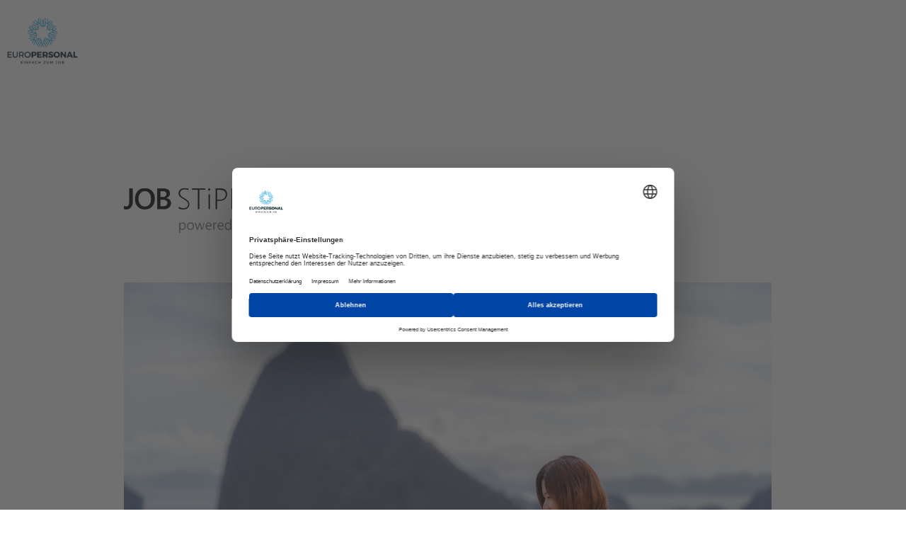

--- FILE ---
content_type: text/html
request_url: https://www.europersonal.com/stelle/modern-workplace-spezialist-m-w-d-b5a32210f6b04f89a579c58fbf03ec80
body_size: 23271
content:
<!DOCTYPE html>
<html lang="de">
        <head>
            <meta charset="utf-8">
            <meta http-equiv="X-UA-Compatible" content="IE=edge">
            <meta name="viewport" content="width=device-width, initial-scale=1">
            <meta name="author" content="LM IT Services AG ">
            <meta name="description" content="In Osnabrück.">
            <meta name="keywords" content="">
            <meta name="metatitle" content="Aktuelles Stellenangebot - Junior Modern Workplace / Microsoft Cloud / Power Platform Specialist (m/w/d) - Osnabrück - Vollzeit - LM IT Services AG ">

            <meta property="og:url" content="https://lm-ag.europersonal.com/stelle/junior-modern-workplace-microsoft-cloud-power-platform-specialist-m-w-d-49078-osnabrueck-810b6032b4594b54bd533f9024581dc9?origin=lm-it-services-ag">
            <meta property="og:type" content="article">
            <meta property="og:title" content="Junior Modern Workplace / Microsoft Cloud / Power Platform Specialist (m/w/d)">
            <meta property="og:description" content="In Osnabrück.">
            <meta property="og:image" content="https://lm-ag.europersonal.com/api/v1/mandantoeffentlichedatei/GetAsStreamContent?uuid=3976e639-c718-4763-9e15-b3de1dc9f5b3">

            <meta name="twitter:card" content="summary">
            <meta name="twitter:title" content="Junior Modern Workplace / Microsoft Cloud / Power Platform Specialist (m/w/d)">
            <meta name="twitter:description" content="In Osnabrück.">
            <meta name="twitter:image" content="https://lm-ag.europersonal.com/api/v1/mandantoeffentlichedatei/GetAsStreamContent?uuid=3976e639-c718-4763-9e15-b3de1dc9f5b3">

<script id="usercentrics-cmp" src="https://web.cmp.usercentrics.eu/ui/loader.js" data-settings-id="OfYVh0gxqQKRsu" async></script><link rel="stylesheet" href="https://use.fontawesome.com/releases/v5.5.0/css/all.css" integrity="sha384-B4dIYHKNBt8Bc12p+WXckhzcICo0wtJAoU8YZTY5qE0Id1GSseTk6S+L3BlXeVIU" crossorigin="anonymous">

           <link href="https://fonts.googleapis.com/css?family=Open+Sans" rel="stylesheet">
            <script type="application/ld+json">{"@context":"https://schema.org/","@type":"JobPosting","url":"https://lm-ag.europersonal.com/stelle/junior-modern-workplace-microsoft-cloud-power-platform-specialist-m-w-d-49078-osnabrueck-810b6032b4594b54bd533f9024581dc9?origin=lm-it-services-ag","title":"Junior Modern Workplace / Microsoft Cloud / Power Platform Specialist (m/w/d)","description":"\u003Ch2\u003EDu m\u0026#246;chtest den Gipfel erklimmen?\u003C/h2\u003E\u003Cp\u003E\u003Cp\u003EDu m\u0026ouml;chtest gerne ein Teil der New Work Bewegung sein? Du m\u0026ouml;chtest als Modern Workplace / Microsoft Cloud / Power Platform Spezialist (m/w/d) den digitalen Wandel begleiten? Dann werde Teilnehmender des Job Stipendiums!\u003C/p\u003E\u003Cp\u003EMit dem Job Stipendium bekommst Du die M\u0026ouml;glichkeit als\u003Cstrong\u003E\u0026nbsp;IT-Consultant\u003C/strong\u003E Fu\u0026szlig; zu fassen. Wir \u003Cstrong\u003Ebegleiten Dich \u0026uuml;ber einen Zeitraum von einem Jahr\u003C/strong\u003E neben Deiner \u003Cstrong\u003EFestanstellung\u003C/strong\u003E bei einem teilnehmenden Unternehmen. In Online- und in Pr\u0026auml;senztrainings (Osnabr\u0026uuml;ck) erarbeitest Du Dir die Konzeption und Umsetzung anspruchsvoller und praxisorientierter Projekte. Unser Ziel ist es, Dir genau die F\u0026auml;higkeiten beizubringen, die Du f\u0026uuml;r die Umsetzung von Modern Workplace, Azure und Power Platform Projekten ben\u0026ouml;tigst.\u003C/p\u003E\u003C/p\u003E\u003Ch2\u003EJunior Modern Workplace / Microsoft Cloud / Power Platform Specialist (m/w/d)\u003C/h2\u003E\u003Cp\u003E\u003Cstrong\u003EID:\u003C/strong\u003E76\u003C/p\u003E\u003Cp\u003E\u003Cstrong\u003EEinsatzort:\u003C/strong\u003EOsnabr\u0026#252;ck\u003C/p\u003E\u003Cp\u003E\u003Cstrong\u003EArt(en) der Anstellung:\u003C/strong\u003EVollzeit\u003C/p\u003E\u003Ch2\u003ESo wird\u0026#39;s gemacht:\u003C/h2\u003E\u003Cp\u003E\u003Cp\u003EDas geh\u0026ouml;rt zu Deiner Weiterbildung\u0026nbsp;zum Modern\u0026nbsp;Workplace Spezialisten:\u0026nbsp;\u003C/p\u003E\u003Cul\u003E\u003Cli\u003EEine \u003Cstrong\u003EKick-off- und Abschlussveranstaltung\u003C/strong\u003E mit Teilnehmenden verschiedener namhafter Unternehmen\u003C/li\u003E\u003Cli\u003E\u003Cstrong\u003EOnline- und Pr\u0026auml;senztrainings\u003C/strong\u003E in Osnabr\u0026uuml;ck\u003C/li\u003E\u003Cli\u003E\u003Cstrong\u003EHands-on-Workshops\u003C/strong\u003E, die f\u0026uuml;r Praxisn\u0026auml;he sorgen\u003C/li\u003E\u003Cli\u003EStetiger \u003Cstrong\u003EAustausch\u003C/strong\u003E mit den anderen Teilnehmenden \u0026uuml;ber eine Online-Kommunikationsplattform\u0026nbsp;\u003C/li\u003E\u003Cli\u003EInternational anerkannte \u003Cstrong\u003EMS Zertifizierung\u003C/strong\u003E zum M365 Enterprise Administration Expert, zum Azure Solutions Architect Expert oder zum Power Platform Functional Consultant Associate\u003C/li\u003E\u003Cli\u003EPassende \u003Cstrong\u003EUnterrichtsmaterialien\u003C/strong\u003E f\u0026uuml;r Dein Selbststudium\u003C/li\u003E\u003Cli\u003EUmfassende \u003Cstrong\u003EOnline-Betreuung\u003C/strong\u003E durch einen erfahrenen IT-Trainer\u0026nbsp;\u003C/li\u003E\u003Cli\u003EDie Durchf\u0026uuml;hrung in einer \u003Cstrong\u003EMicrosoft 365\u0026nbsp;Live-Umgebung\u003C/strong\u003E\u003C/li\u003E\u003C/ul\u003E\u003C/p\u003E\u003Ch2\u003EF\u0026#252;hlst Du Dich angesprochen?\u003C/h2\u003E\u003Cp\u003E\u003Cp\u003EDu bist ein perfekter Kandidat\u0026nbsp;f\u0026uuml;r das Weiterbildungsprogramm, wenn:\u0026nbsp;\u003C/p\u003E \u003Cul\u003E \u003Cli\u003EDu ein \u003Cstrong\u003EStudienabsolvent\u0026nbsp;mit IT-Knowhow\u003C/strong\u003E bist (Studium im Bereich Informatik, Wirtschaftsinformatik, Betriebswirtschaft mit Schwerpunkt IT oder vergleichbare Studieng\u0026auml;nge)\u0026nbsp;\u003C/li\u003E \u003Cli aria-setsize=\u0022-1\u0022 data-aria-level=\u00223\u0022 data-aria-posinset=\u00222\u0022 data-font=\u0022Wingdings\u0022 data-leveltext=\u0022\uF0A7\u0022 data-listid=\u00222\u0022\u003EDu eine abgeschlossene\u0026nbsp;\u003Cstrong\u003EBerufsausbildung\u0026nbsp;im IT-Bereich\u003C/strong\u003E hast (bspw. Fachinformatik\u0026nbsp;Systemintegration, IT-Systemkaufleute)\u0026nbsp;\u0026nbsp;\u003C/li\u003E \u003Cli aria-setsize=\u0022-1\u0022 data-aria-level=\u00223\u0022 data-aria-posinset=\u00223\u0022 data-font=\u0022Wingdings\u0022 data-leveltext=\u0022\uF0A7\u0022 data-listid=\u00222\u0022\u003EDu bereits in der\u0026nbsp;\u003Cstrong\u003EIT-Abteilung Deines Arbeitgebers\u003C/strong\u003E t\u0026auml;tig bist\u0026nbsp;und Dich hier noch weiterbilden m\u0026ouml;chtest (wir sprechen gerne mit Deinem Chef)\u003C/li\u003E \u003Cli aria-setsize=\u0022-1\u0022 data-aria-level=\u00223\u0022 data-aria-posinset=\u00224\u0022 data-font=\u0022Wingdings\u0022 data-leveltext=\u0022\uF0A7\u0022 data-listid=\u00222\u0022\u003EDu ein \u003Cstrong\u003EQuereinsteiger mit IT-Vorwissen\u003C/strong\u003E bist\u003C/li\u003E \u003C/ul\u003E \u003C/p\u003E\u003Ch2\u003EWas sind Deine Vorteile?\u003C/h2\u003E\u003Cp\u003E\u003Cul\u003E\u003Cli\u003E\u003Cstrong\u003EFachliches Know-how\u003C/strong\u003E: Wir machen Dich zum Modern Workplace / Microsoft Cloud / Power Platform Spezialisten\u0026nbsp;\u003C/li\u003E\u003Cli\u003E\u003Cstrong\u003EPers\u0026ouml;nliche Entwicklung\u003C/strong\u003E: Du erlernst relevante Beraterskills, die Dir Deinen Arbeitsalltag erleichtern werden\u003C/li\u003E\u003Cli\u003E\u003Cstrong\u003EZertifizierung:\u003C/strong\u003E Du erlangst eine international anerkannte Microsoft Zertifizierung\u003C/li\u003E\u003Cli\u003E\u003Cstrong\u003ENetzwerk:\u0026nbsp;\u003C/strong\u003EVernetze Dich mit\u003Cstrong\u003E\u0026nbsp;\u003C/strong\u003ETeilnehmenden aus unterschiedlichen Unternehmen\u0026nbsp;\u003C/li\u003E\u003Cli\u003E\u003Cstrong\u003EUmfassende Betreuung:\u0026nbsp;\u003C/strong\u003EEin erfahrener\u003Cstrong\u003E\u0026nbsp;\u003C/strong\u003ETrainer\u003Cstrong\u003E\u0026nbsp;\u003C/strong\u003Esteht Dir w\u0026auml;hrend des gesamten Job Stipendium Programms mit Rat und Tat zur Seite\u003C/li\u003E\u003Cli\u003E\u003Cstrong\u003EUnterst\u0026uuml;tzung bei der Auswahl des passenden Unternehmens:\u003C/strong\u003E Wir blicken hinter die Kulissen der Unternehmen und wissen genau, welcher Arbeitgeber zu Dir passt\u003C/li\u003E\u003C/ul\u003E\u003C/p\u003E\u003Ch2\u003EDu m\u0026#246;chtest mehr erfahren oder up-to-date bleiben?\u003C/h2\u003E\u003Cp\u003E\u003Cp\u003E\u003Cstrong\u003ELeonie Reese\u003C/strong\u003E\u003Cbr\u003EHR \u0026amp; Sales Managerin\u003C/p\u003E\u003Cp\u003E\u003Cbr\u003E\u003Cstrong\u003ELM IT Services AG I Job Stipendium\u003C/strong\u003E\u003Cbr\u003ERheiner Landstra\u0026szlig;e 189\u003Cbr\u003E49078 Osnabr\u0026uuml;ck\u003Cbr\u003E\u003Cbr\u003ETel.: \u0026nbsp; \u0026nbsp; \u0026nbsp; \u0026nbsp; \u0026nbsp; \u0026nbsp; \u0026nbsp; \u0026nbsp; \u002B49 541 40664 2045\u003Cbr\u003EMail: \u0026nbsp; \u0026nbsp; \u0026nbsp; \u0026nbsp; \u0026nbsp; \u0026nbsp; \u0026nbsp; \u0026nbsp;msjobstipendium@lm-ag.de\u003C/p\u003E\u003Cp\u003E\u0026nbsp; \u003Cimg alt=\u0022Datei:Instagram logo 2016.svg \u2013 Wikipedia\u0022 src=\u0022https://upload.wikimedia.org/wikipedia/commons/thumb/e/e7/Instagram_logo_2016.svg/1200px-Instagram_logo_2016.svg.png\u0022 style=\u0022height: 25px; width: 25px;\u0022 class=\u0022fr-fic fr-dii\u0022\u003E\u0026nbsp; \u0026nbsp; \u0026nbsp; \u0026nbsp; \u0026nbsp; \u0026nbsp; \u003Cimg alt=\u0022Facebook Brand Resources\u0022 src=\u0022[data-uri]\u002Bvw\u002BZbE8Y7B5j8Ree7tKbLQvW62Jncvb4e9QcbY\u002BZLEyXa45YbCWp9Ds7/ZrhsDS2epXd7m3w9\u002BQos6drdPQ1\u002Bni5/K/yeJkgL6Blsixvtzv8visudqjstZ7ksXH0OZohL\u002B9yOH/Gkr\u002BAAAD\u002B0lEQVR4nO3dW3OqMBSG4QSCEoVExGOth9r\u002B/9\u002B4tdbZu7M7GqVhrZX53pveOTwDgpCEKv3VajItVSqV02V7hanLn61x3hjqDfu1TO2t2v4jbGaWepsiZGfNVTh2BfXWRKnw64uwcekcnt8zxe5TWNXUWxKtYnYW7h31dkTMzU/COtVj9JwptTqmeBr9m23VwlNvRNT8Um1SPkiVqgcqnZ9qP2Yq6i1ACCGEEEIIIYQQQmL6fBiY0NDfNVN775zNsqwoy1LV3mXnrHXWOe\u002BLwohGF86qzWS/aptcf2vXrNvVcbtcLqZVZazM5/WmsNlgu9b3y3eNwKe9xhWjY4Duq0rakVrb2Ut\u002B3yVWaLLN6hGeNKFxVXufJFhY2/3DPlFCN2yeAMoRmmz5jE\u002BQ0D1wgZAoNG78JFCI0BRPfQXlCI0L\u002BYUmWZg9fhWUJbTzDkAJQj/qAhQgNFUnoAChffo6IUToF92A7IXGdQSyF7pt6kLVFchd2H0XMhca2xnIXNj5RMpeaDv84hYh7Ppzhr/QH1IX/sZBylvY/WLIXOhfUxe6B\u002B98m2Y9/r\u002BSsfCBr2F\u002BnAyN/SnOq\u002B6MD955I2u9wMVZZhYIPFgvT3cu9EQzkDmQrc4rrsKAchdHupcQ4IfYPXg6lQaN9kpegR30kO1D7jGqVLYLEL5LXoOdBUy5yIVeJy6FCMeCzzNhQtFfwyDhQfQi7BDhQvLFIkj4mvw\u002BfE1\u002BH44gZB2EEPIPQgj5ByGE/IMQQv5BCCH/IISQR\u002BZGQUJ/6xMMg6XOwxtVAcLJ7NYnnCJ\u002Bq6UZ3jd0LUtd2CQvbGmHbnoQEg9O9SBc0g5s9CAcJS8c0o7z9yAknpkYX5gTj/PHF66TFx6JZzLEF86TF06Ix/njC9\u002BI7x/jC6mnsccXUk\u002BZii5sqKe9RReST\u002ByLLnxJ/igln9gXXUj\u002BsDG6cEM9Rzq6kHzdWmxhTvugrQch\u002BeUwupD63im\u002BkH6ee2wh9b1TfCH9LPDYQvKLRXQh/cLZyMId\u002BYkmtpD6UWJ8If3l8FR5Ix8wyv126xMU\u002BdfwTiEzFQa3bo\u002B4A7sL2QchhPyDEEL\u002BQQgh/yCEkH8QQsg/CCHkH4QQ8g9CCPkHIYT8gxBC/kEIIf8ghJB/EELIPwgh5B\u002BEEPIPQgj5ByGE/IMQQv5BCCH/IISQfxBCyD8IIeQfhBDyD0IIH4joFZl9CU2p3hMXTtWE5mDvS\u002BgnakXznpe\u002BhLZVOumj1Cit9J7kVTY9Ce38JNQVxTsk\u002BxEWM30Wri3BgdqLsK53n0I9dv3vxT6Evl7ri1A3let7N8YXGrvZ6atQ633hil7/QVRcoam9LT8un/Il1PlqsSl/k3CnuMJyumyvn/IHstJMOhEjrRsAAAAASUVORK5CYII=\u0022 style=\u0022height: 25px; width: 25px;\u0022 class=\u0022fr-fic fr-dii\u0022\u003E\u0026nbsp; \u0026nbsp; \u0026nbsp; \u0026nbsp; \u0026nbsp; \u003Cimg alt=\u0022Datei:LinkedIn logo initials.png \u2013 Wikipedia\u0022 src=\u0022https://upload.wikimedia.org/wikipedia/commons/thumb/c/ca/LinkedIn_logo_initials.png/600px-LinkedIn_logo_initials.png\u0022 style=\u0022height: 25px; width: 25px;\u0022 class=\u0022fr-fic fr-dii\u0022\u003E\u003Cbr\u003E\u003Ca href=\u0022https://www.instagram.com/msjobstipendium/\u0022\u003EInstagram\u003C/a\u003E\u0026nbsp; \u0026nbsp;\u003Ca href=\u0022https://www.facebook.com/msjobstipendium/?ref=br_rs\u0022\u003EFacebook\u003C/a\u003E\u0026nbsp; \u003Ca href=\u0022https://www.linkedin.com/company/job-stipendium---das-microsoft-partner-trainee-programm/about/\u0022\u003ELinkedIn\u003C/a\u003E\u003C/p\u003E\u003C/p\u003E\u003Cp\u003E\u003Cstrong\u003EAbteilungen:\u003C/strong\u003EJob Stipendium\u003C/p\u003E","datePosted":"2025-04-28T00:00:00","validThrough":"2025-06-27T00:00:00","employmentType":"FULL_TIME","hiringOrganization":{"@type":"Organization","name":"LM IT Services AG ","sameAs":"info@lm-ag.de","logo":""},"jobLocation":{"@type":"Place","address":{"@type":"PostalAddress","addressCountry":"DE","addressRegion":"NDS","postalCode":"49078","streetAddress":"-","addressLocality":"Osnabr\u00FCck"},"geo":{"@type":"GeoCoordinates","latitude":52.2557914,"longitude":7.997689500000001}},"baseSalary":{"@type":"MonetaryAmount","currency":"EUR","value":{"@type":"QuantitativeValue","unitText":"-","value":0}},"skills":"","identifier":{"@type":"PropertyValue","name":"LM IT Services AG ","value":"810b6032-b459-4b54-bd53-3f9024581dc9"}}</script>
        </head>
        <body><nav class="nav" style="padding: 0.5rem 1rem;">
    <a class="navbar-brand" href="https://www.europersonal.com/" style="display: inline-block; padding-top: .3125rem; padding-bottom: .3125rem; margin-right: 1rem;">
        <img src="/images/logo.png" alt="Zur Startseite" width="100">
    </a>
</nav>
            <div class="container mycontainer" style="max-width:1000px">
                <div class="row bottom-buffer top-buffer">
                    <div class="col-md-4">
                        <img class="img-responsive" src="https://lm-ag.europersonal.com/api/v1/mandantoeffentlichedatei/GetAsStreamContent?uuid=1a73d313-08f6-4e82-879b-17459dec55c7" style="margin-bottom: 20px; width: 100%">
                    </div>
                    
                </div>
                <div id="imageContainer" class="row bottom-buffer">
                    <div class="col-md-12">
                        <div class="wrapper">

                             <img id="image1" data-preferredwidth="968" src="https://lm-ag.europersonal.com/api/v1/mandantoeffentlichedatei/GetAsStreamContent?uuid=3976e639-c718-4763-9e15-b3de1dc9f5b3" class="img-responsive img-ci-border" style="width:100%;">
                            
                            <div class="description_content stellentitel-ci-background">
                                <h1 class="stellentitel-ci-font-color">Junior Modern Workplace / Microsoft Cloud / Power Platform Specialist (m/w/d)</h1>
                            </div>
</div>

                        </div>
</div>



<div itemprop="hiringOrganization" style="padding:20px; text-align: center; color: black; background-color: white;">
                       
<i class="far fa-address-card" style="font-size: 30pt; color:rgb(123, 187, 3);"></i>

 <p><span style="font-size: 18pt;">Du m&#246;chtest den Gipfel erklimmen?</span></p>
                     <p>Du m&ouml;chtest gerne ein Teil der New Work Bewegung sein? Du m&ouml;chtest als Modern Workplace / Microsoft Cloud / Power Platform Spezialist (m/w/d) den digitalen Wandel begleiten? Dann werde Teilnehmender des Job Stipendiums!</p><p>Mit dem Job Stipendium bekommst Du die M&ouml;glichkeit als<strong>&nbsp;IT-Consultant</strong> Fu&szlig; zu fassen. Wir <strong>begleiten Dich &uuml;ber einen Zeitraum von einem Jahr</strong> neben Deiner <strong>Festanstellung</strong> bei einem teilnehmenden Unternehmen. In Online- und in Pr&auml;senztrainings (Osnabr&uuml;ck) erarbeitest Du Dir die Konzeption und Umsetzung anspruchsvoller und praxisorientierter Projekte. Unser Ziel ist es, Dir genau die F&auml;higkeiten beizubringen, die Du f&uuml;r die Umsetzung von Modern Workplace, Azure und Power Platform Projekten ben&ouml;tigst.</p>
                  
</div>

<div itemprop="responsibilities" style="padding:20px; text-align: left; color:rgb(255, 255, 255); background-color:rgb(128, 128, 128);">
                        <p>

<span style="font-size: 18pt"><i class="far fa-check-square" style="font-size: 20pt; margin-right: 10pt;"></i>So wird&#39;s gemacht:</span></p> <p>Das geh&ouml;rt zu Deiner Weiterbildung&nbsp;zum Modern&nbsp;Workplace Spezialisten:&nbsp;</p><ul><li>Eine <strong>Kick-off- und Abschlussveranstaltung</strong> mit Teilnehmenden verschiedener namhafter Unternehmen</li><li><strong>Online- und Pr&auml;senztrainings</strong> in Osnabr&uuml;ck</li><li><strong>Hands-on-Workshops</strong>, die f&uuml;r Praxisn&auml;he sorgen</li><li>Stetiger <strong>Austausch</strong> mit den anderen Teilnehmenden &uuml;ber eine Online-Kommunikationsplattform&nbsp;</li><li>International anerkannte <strong>MS Zertifizierung</strong> zum M365 Enterprise Administration Expert, zum Azure Solutions Architect Expert oder zum Power Platform Functional Consultant Associate</li><li>Passende <strong>Unterrichtsmaterialien</strong> f&uuml;r Dein Selbststudium</li><li>Umfassende <strong>Online-Betreuung</strong> durch einen erfahrenen IT-Trainer&nbsp;</li><li>Die Durchf&uuml;hrung in einer <strong>Microsoft 365&nbsp;Live-Umgebung</strong></li></ul>
                    </div>

                <div class="row">
                    <div id="stellebeschreibung" class="col-md-6">
                        <div class="div-ci-border" style="border-color: white; padding:10px; border-radius:2px; text-align: left; height: 100%">
<p><span style="font-size: 18pt; color:rgb(89, 89, 89);">F&#252;hlst Du Dich angesprochen?</span></p> <p>Du bist ein perfekter Kandidat&nbsp;f&uuml;r das Weiterbildungsprogramm, wenn:&nbsp;</p>

<ul>
	<li>Du ein <strong>Studienabsolvent&nbsp;mit IT-Knowhow</strong> bist (Studium im Bereich Informatik, Wirtschaftsinformatik, Betriebswirtschaft mit Schwerpunkt IT oder vergleichbare Studieng&auml;nge)&nbsp;</li>
	<li aria-setsize="-1" data-aria-level="3" data-aria-posinset="2" data-font="Wingdings" data-leveltext="" data-listid="2">Du eine abgeschlossene&nbsp;<strong>Berufsausbildung&nbsp;im IT-Bereich</strong> hast (bspw. Fachinformatik&nbsp;Systemintegration, IT-Systemkaufleute)&nbsp;&nbsp;</li>
	<li aria-setsize="-1" data-aria-level="3" data-aria-posinset="3" data-font="Wingdings" data-leveltext="" data-listid="2">Du bereits in der&nbsp;<strong>IT-Abteilung Deines Arbeitgebers</strong> t&auml;tig bist&nbsp;und Dich hier noch weiterbilden m&ouml;chtest (wir sprechen gerne mit Deinem Chef)</li>
	<li aria-setsize="-1" data-aria-level="3" data-aria-posinset="4" data-font="Wingdings" data-leveltext="" data-listid="2">Du ein <strong>Quereinsteiger mit IT-Vorwissen</strong> bist</li>
</ul>


                        </div>

</div>



 <div id="stellebeschreibung" class="col-md-6 bottom-buffer">
                        <div class="div-ci-border" style="border-color:rgb(247, 247, 248); padding:10px; border-radius:2px; text-align: left; background-color:rgb(247, 247, 248); height: 500px">
<p><span style="font-size: 18pt; color:rgb(89, 89, 89);">Was sind Deine Vorteile?</span></p>  <ul><li><strong>Fachliches Know-how</strong>: Wir machen Dich zum Modern Workplace / Microsoft Cloud / Power Platform Spezialisten&nbsp;</li><li><strong>Pers&ouml;nliche Entwicklung</strong>: Du erlernst relevante Beraterskills, die Dir Deinen Arbeitsalltag erleichtern werden</li><li><strong>Zertifizierung:</strong> Du erlangst eine international anerkannte Microsoft Zertifizierung</li><li><strong>Netzwerk:&nbsp;</strong>Vernetze Dich mit<strong>&nbsp;</strong>Teilnehmenden aus unterschiedlichen Unternehmen&nbsp;</li><li><strong>Umfassende Betreuung:&nbsp;</strong>Ein erfahrener<strong>&nbsp;</strong>Trainer<strong>&nbsp;</strong>steht Dir w&auml;hrend des gesamten Job Stipendium Programms mit Rat und Tat zur Seite</li><li><strong>Unterst&uuml;tzung bei der Auswahl des passenden Unternehmens:</strong> Wir blicken hinter die Kulissen der Unternehmen und wissen genau, welcher Arbeitgeber zu Dir passt</li></ul>

                   
</div>
 </div>  

<div class="col-md-12" style="padding-top:20px;">

<div class="col-md-4" style="padding-left:20px;">
<p><span style="font-size: 18pt; color:rgb(89, 89, 89);">Du m&#246;chtest mehr erfahren oder up-to-date bleiben?</span></p>
</div>

<div class="col-md-4">
<div id="outerImageKontakt" style="padding-bottom:10px; padding-left:80px">
<div class="kontaktimage"></div>
                                        <!--<img id="imageKontakt" class="img-responsive" src="{{imagekontaktUrl}}" style="max-width:150px;width:100%;height:auto;border-radius:100%;" />-->
</div>
</div>
<div class="col-md-4" style="padding-left:20px;">

<span style="padding-bottom:10px; text-align: left;">
                                        <p><strong>Leonie Reese</strong><br>HR &amp; Sales Managerin</p><p><br><strong>LM IT Services AG I Job Stipendium</strong><br>Rheiner Landstra&szlig;e 189<br>49078 Osnabr&uuml;ck<br><br>Tel.: &nbsp; &nbsp; &nbsp; &nbsp; &nbsp; &nbsp; &nbsp; &nbsp; +49 541 40664 2045<br>Mail: &nbsp; &nbsp; &nbsp; &nbsp; &nbsp; &nbsp; &nbsp; &nbsp;msjobstipendium@lm-ag.de</p><p>&nbsp; <img alt="Datei:Instagram logo 2016.svg – Wikipedia" src="https://upload.wikimedia.org/wikipedia/commons/thumb/e/e7/Instagram_logo_2016.svg/1200px-Instagram_logo_2016.svg.png" style="height: 25px; width: 25px;" class="fr-fic fr-dii">&nbsp; &nbsp; &nbsp; &nbsp; &nbsp; &nbsp; <img alt="Facebook Brand Resources" src="[data-uri]" style="height: 25px; width: 25px;" class="fr-fic fr-dii">&nbsp; &nbsp; &nbsp; &nbsp; &nbsp; <img alt="Datei:LinkedIn logo initials.png – Wikipedia" src="https://upload.wikimedia.org/wikipedia/commons/thumb/c/ca/LinkedIn_logo_initials.png/600px-LinkedIn_logo_initials.png" style="height: 25px; width: 25px;" class="fr-fic fr-dii"><br><a href="https://www.instagram.com/msjobstipendium/">Instagram</a>&nbsp; &nbsp;<a href="https://www.facebook.com/msjobstipendium/?ref=br_rs">Facebook</a>&nbsp; <a href="https://www.linkedin.com/company/job-stipendium---das-microsoft-partner-trainee-programm/about/">LinkedIn</a></p>
<a href="https://lm-ag.europersonal.com/karriere/lm-it-services-ag/bewerbung/810b6032-b459-4b54-bd53-3f9024581dc9" class="bewerbung-form-link disabledForPreview hide-for-print" style="color:#ffffff;">
                            <div class="bewerbenbutton" ;><h3>Jetzt<p></p>bewerben</h3></div>
                        </a></span>
<div id="outer-weitere-stellen" class="hide-for-print">
                   
                        <a href="https://www.lm-ag.de/karriere/" style="float: none; color: rgb(89, 89, 89);">weitere Stellen ansehen</a>
    </div>                 
                </div>
               
                                    </div>


                        
 </div>     

                   
<div class="col-md-12"> 

                            <div id="outer-social-share" class="disabledForPreview hide-for-print" style="text-align: left;">
                                <span class="headline" style="color:rgb(89, 89, 89); font-size: 18pt;">Stellenanzeige teilen:</span> 
                                
<!-- Sharingbutton Facebook -->
                                 <a class="resp-sharing-button__link" href="https://facebook.com/sharer/sharer.php?u=https%3a%2f%2flm-ag.europersonal.com%2fstelle%2fjunior-modern-workplace-microsoft-cloud-power-platform-specialist-m-w-d-49078-osnabrueck-810b6032b4594b54bd533f9024581dc9%3forigin%3dlm-it-services-ag" target="_blank" aria-label="">
                                  <div class="resp-sharing-button resp-sharing-button--small"><div aria-hidden="true" class="resp-sharing-button__icon resp-sharing-button__icon--solid">
                                    <svg xmlns="http://www.w3.org/2000/svg" viewbox="0 0 24 24"><path d="M18.77 7.46H14.5v-1.9c0-.9.6-1.1 1-1.1h3V.5h-4.33C10.24.5 9.5 3.44 9.5 5.32v2.15h-3v4h3v12h5v-12h3.85l.42-4z"></path></svg>
                                    </div>
                                  
</div>
                                </a>
                                <!-- Sharingbutton Twitter -->
                                <a class="resp-sharing-button__link" href="https://twitter.com/intent/tweet/?url=https%3a%2f%2flm-ag.europersonal.com%2fstelle%2fjunior-modern-workplace-microsoft-cloud-power-platform-specialist-m-w-d-49078-osnabrueck-810b6032b4594b54bd533f9024581dc9%3forigin%3dlm-it-services-ag" target="_blank" aria-label="">
                                  <div class="resp-sharing-button resp-sharing-button--small"><div aria-hidden="true" class="resp-sharing-button__icon resp-sharing-button__icon--solid">
                                    <svg xmlns="http://www.w3.org/2000/svg" viewbox="0 0 24 24"><path d="M23.44 4.83c-.8.37-1.5.38-2.22.02.93-.56.98-.96 1.32-2.02-.88.52-1.86.9-2.9 1.1-.82-.88-2-1.43-3.3-1.43-2.5 0-4.55 2.04-4.55 4.54 0 .36.03.7.1 1.04-3.77-.2-7.12-2-9.36-4.75-.4.67-.6 1.45-.6 2.3 0 1.56.8 2.95 2 3.77-.74-.03-1.44-.23-2.05-.57v.06c0 2.2 1.56 4.03 3.64 4.44-.67.2-1.37.2-2.06.08.58 1.8 2.26 3.12 4.25 3.16C5.78 18.1 3.37 18.74 1 18.46c2 1.3 4.4 2.04 6.97 2.04 8.35 0 12.92-6.92 12.92-12.93 0-.2 0-.4-.02-.6.9-.63 1.96-1.22 2.56-2.14z"></path></svg>
                                    </div>
                                  </div>
                                </a>
                                <!-- Sharingbutton Google+ -->
                                <a class="resp-sharing-button__link" href="https://plus.google.com/share?url=https%3a%2f%2flm-ag.europersonal.com%2fstelle%2fjunior-modern-workplace-microsoft-cloud-power-platform-specialist-m-w-d-49078-osnabrueck-810b6032b4594b54bd533f9024581dc9%3forigin%3dlm-it-services-ag" target="_blank" aria-label="">
                                  <div class="resp-sharing-button resp-sharing-button--small"><div aria-hidden="true" class="resp-sharing-button__icon resp-sharing-button__icon--solid">
                                    <svg xmlns="http://www.w3.org/2000/svg" viewbox="0 0 24 24"><path d="M11.37 12.93c-.73-.52-1.4-1.27-1.4-1.5 0-.43.03-.63.98-1.37 1.23-.97 1.9-2.23 1.9-3.57 0-1.22-.36-2.3-1-3.05h.5c.1 0 .2-.04.28-.1l1.36-.98c.16-.12.23-.34.17-.54-.07-.2-.25-.33-.46-.33H7.6c-.66 0-1.34.12-2 .35-2.23.76-3.78 2.66-3.78 4.6 0 2.76 2.13 4.85 5 4.9-.07.23-.1.45-.1.66 0 .43.1.83.33 1.22h-.08c-2.72 0-5.17 1.34-6.1 3.32-.25.52-.37 1.04-.37 1.56 0 .5.13.98.38 1.44.6 1.04 1.84 1.86 3.55 2.28.87.23 1.82.34 2.8.34.88 0 1.7-.1 2.5-.34 2.4-.7 3.97-2.48 3.97-4.54 0-1.97-.63-3.15-2.33-4.35zm-7.7 4.5c0-1.42 1.8-2.68 3.9-2.68h.05c.45 0 .9.07 1.3.2l.42.28c.96.66 1.6 1.1 1.77 1.8.05.16.07.33.07.5 0 1.8-1.33 2.7-3.96 2.7-1.98 0-3.54-1.23-3.54-2.8zM5.54 3.9c.33-.38.75-.58 1.23-.58h.05c1.35.05 2.64 1.55 2.88 3.35.14 1.02-.08 1.97-.6 2.55-.32.37-.74.56-1.23.56h-.03c-1.32-.04-2.63-1.6-2.87-3.4-.13-1 .08-1.92.58-2.5zM23.5 9.5h-3v-3h-2v3h-3v2h3v3h2v-3h3"></path></svg>
                                    </div>
                                  </div>
                                </a>

                                <!-- Sharingbutton LinkedIn -->
                                <a class="resp-sharing-button__link" href="https://www.linkedin.com/shareArticle?mini=true&amp;url=https%3a%2f%2flm-ag.europersonal.com%2fstelle%2fjunior-modern-workplace-microsoft-cloud-power-platform-specialist-m-w-d-49078-osnabrueck-810b6032b4594b54bd533f9024581dc9%3forigin%3dlm-it-services-ag&amp;title=Junior%20Modern%20Workplace%20%2f%20Microsoft%20Cloud%20%2f%20Power%20Platform%20Specialist%20(m%2fw%2fd)&amp;summary=Junior%20Modern%20Workplace%20%2f%20Microsoft%20Cloud%20%2f%20Power%20Platform%20Specialist%20(m%2fw%2fd)&amp;source=https%3a%2f%2flm-ag.europersonal.com%2fstelle%2fjunior-modern-workplace-microsoft-cloud-power-platform-specialist-m-w-d-49078-osnabrueck-810b6032b4594b54bd533f9024581dc9%3forigin%3dlm-it-services-ag" target="_blank" aria-label="">
                                  <div class="resp-sharing-button resp-sharing-button--small"><div aria-hidden="true" class="resp-sharing-button__icon resp-sharing-button__icon--solid">
                                    <svg xmlns="http://www.w3.org/2000/svg" viewbox="0 0 24 24"><path d="M6.5 21.5h-5v-13h5v13zM4 6.5C2.5 6.5 1.5 5.3 1.5 4s1-2.4 2.5-2.4c1.6 0 2.5 1 2.6 2.5 0 1.4-1 2.5-2.6 2.5zm11.5 6c-1 0-2 1-2 2v7h-5v-13h5V10s1.6-1.5 4-1.5c3 0 5 2.2 5 6.3v6.7h-5v-7c0-1-1-2-2-2z"></path></svg>
                                    </div>
                                  </div>
                                </a>

                                <!-- Sharingbutton XING -->
                                <a class="resp-sharing-button__link" href="https://www.xing.com/app/user?op=share;url=https%3a%2f%2flm-ag.europersonal.com%2fstelle%2fjunior-modern-workplace-microsoft-cloud-power-platform-specialist-m-w-d-49078-osnabrueck-810b6032b4594b54bd533f9024581dc9%3forigin%3dlm-it-services-ag;title=Junior%20Modern%20Workplace%20%2f%20Microsoft%20Cloud%20%2f%20Power%20Platform%20Specialist%20(m%2fw%2fd)" target="_blank" aria-label="">
                                  <div class="resp-sharing-button resp-sharing-button--small"><div aria-hidden="true" class="resp-sharing-button__icon resp-sharing-button__icon--solid">
                                    <svg xmlns="http://www.w3.org/2000/svg" viewbox="0 0 24 24"><path d="M10.2 9.7l-3-5.4C7.2 4 7 4 6.8 4h-5c-.3 0-.4 0-.5.2v.5L4 10 .4 16v.5c0 .2.2.3.4.3h5c.3 0 .4 0 .5-.2l4-6.6v-.5zM24 .2l-.5-.2H18s-.2 0-.3.3l-8 14v.4l5.2 9c0 .2 0 .3.3.3h5.4s.3 0 .4-.2c.2-.2.2-.4 0-.5l-5-8.8L24 .7V.2z"></path></svg>
                                    </div>
                                  </div>
                                </a>

                                <!-- Sharingbutton WhatsApp -->
                                <a class="resp-sharing-button__link" href="https://api.whatsapp.com/send?text=Junior%20Modern%20Workplace%20%2f%20Microsoft%20Cloud%20%2f%20Power%20Platform%20Specialist%20(m%2fw%2fd)%20https%3a%2f%2flm-ag.europersonal.com%2fstelle%2fjunior-modern-workplace-microsoft-cloud-power-platform-specialist-m-w-d-49078-osnabrueck-810b6032b4594b54bd533f9024581dc9%3forigin%3dlm-it-services-ag" target="_blank" aria-label="">
                                  <div class="resp-sharing-button resp-sharing-button--small"><div aria-hidden="true" class="resp-sharing-button__icon resp-sharing-button__icon--solid">
                                    <svg xmlns="http://www.w3.org/2000/svg" viewbox="0 0 24 24"><path d="M20.1 3.9C17.9 1.7 15 .5 12 .5 5.8.5.7 5.6.7 11.9c0 2 .5 3.9 1.5 5.6L.6 23.4l6-1.6c1.6.9 3.5 1.3 5.4 1.3 6.3 0 11.4-5.1 11.4-11.4-.1-2.8-1.2-5.7-3.3-7.8zM12 21.4c-1.7 0-3.3-.5-4.8-1.3l-.4-.2-3.5 1 1-3.4L4 17c-1-1.5-1.4-3.2-1.4-5.1 0-5.2 4.2-9.4 9.4-9.4 2.5 0 4.9 1 6.7 2.8 1.8 1.8 2.8 4.2 2.8 6.7-.1 5.2-4.3 9.4-9.5 9.4zm5.1-7.1c-.3-.1-1.7-.9-1.9-1-.3-.1-.5-.1-.7.1-.2.3-.8 1-.9 1.1-.2.2-.3.2-.6.1s-1.2-.5-2.3-1.4c-.9-.8-1.4-1.7-1.6-2-.2-.3 0-.5.1-.6s.3-.3.4-.5c.2-.1.3-.3.4-.5.1-.2 0-.4 0-.5C10 9 9.3 7.6 9 7c-.1-.4-.4-.3-.5-.3h-.6s-.4.1-.7.3c-.3.3-1 1-1 2.4s1 2.8 1.1 3c.1.2 2 3.1 4.9 4.3.7.3 1.2.5 1.6.6.7.2 1.3.2 1.8.1.6-.1 1.7-.7 1.9-1.3.2-.7.2-1.2.2-1.3-.1-.3-.3-.4-.6-.5z"></path></svg>
                                    </div>
                                  </div>
                                </a>
                                <!-- Sharingbutton Telegram -->
                                <a class="resp-sharing-button__link" href="https://telegram.me/share/url?text=Junior%20Modern%20Workplace%20%2f%20Microsoft%20Cloud%20%2f%20Power%20Platform%20Specialist%20(m%2fw%2fd)&amp;url=https%3a%2f%2flm-ag.europersonal.com%2fstelle%2fjunior-modern-workplace-microsoft-cloud-power-platform-specialist-m-w-d-49078-osnabrueck-810b6032b4594b54bd533f9024581dc9%3forigin%3dlm-it-services-ag" target="_blank" aria-label="">
                                  <div class="resp-sharing-button resp-sharing-button--small"><div aria-hidden="true" class="resp-sharing-button__icon resp-sharing-button__icon--solid">
                                      <svg xmlns="http://www.w3.org/2000/svg" viewbox="0 0 24 24"><path d="M.707 8.475C.275 8.64 0 9.508 0 9.508s.284.867.718 1.03l5.09 1.897 1.986 6.38a1.102 1.102 0 0 0 1.75.527l2.96-2.41a.405.405 0 0 1 .494-.013l5.34 3.87a1.1 1.1 0 0 0 1.046.135 1.1 1.1 0 0 0 .682-.803l3.91-18.795A1.102 1.102 0 0 0 22.5.075L.706 8.475z"></path></svg>
                                    </div>
                                  </div>
                                </a>
                                <!-- Sharingbutton E-Mail -->
                                <a class="resp-sharing-button__link" href="mailto:?subject=Aktuelles Stellenangebot - Junior%20Modern%20Workplace%20%2f%20Microsoft%20Cloud%20%2f%20Power%20Platform%20Specialist%20(m%2fw%2fd) - Osnabr%c3%bcck - Vollzeit - LM%20IT%20Services%20AG%20&amp;body=https%3a%2f%2flm-ag.europersonal.com%2fstelle%2fjunior-modern-workplace-microsoft-cloud-power-platform-specialist-m-w-d-49078-osnabrueck-810b6032b4594b54bd533f9024581dc9%3forigin%3dlm-it-services-ag">
                                    <div class="resp-sharing-button resp-sharing-button--small">
                                        <div aria-hidden="true" class="resp-sharing-button__icon resp-sharing-button__icon--solid">
                                            <svg xmlns="http://www.w3.org/2000/svg" height="24" viewbox="0 0 24 24" width="24"><path d="M20 4H4c-1.1 0-1.99.9-1.99 2L2 18c0 1.1.9 2 2 2h16c1.1 0 2-.9 2-2V6c0-1.1-.9-2-2-2zm0 14H4V8l 8 5 8-5v10zm-8-7L4 6h16l-8 5z"></path></svg>
                                        </div>
                                    </div>
                                </a>
                                <!-- Printbutton -->
                                <a class="resp-sharing-button__link" href="https://lm-ag.europersonal.com/api/v1/BewerberPortal/GetStellePdf?stelleLokalisierungUuid=810b6032-b459-4b54-bd53-3f9024581dc9" target="_blank">
                                    <div class="resp-sharing-button resp-sharing-button--small">
                                        <div aria-hidden="true" class="resp-sharing-button__icon resp-sharing-button__icon--solid">
                                            <svg xmlns="http://www.w3.org/2000/svg" height="24" viewbox="0 0 24 24" width="24"><g><path d="M19,8h-1V3H6v5H5c-1.66,0-3,1.34-3,3v4v2h4v4h12v-4h4v-2v-4C22,9.34,20.66,8,19,8z M8,5h8v3H8V5z M16,17v2H8v-2v-2h8V17zM18,15v-2H6v2H4v-4c0-0.55,0.45-1,1-1h1h12h1c0.55,0,1,0.45,1,1v4H18z"></path><circle cx="18" cy="11.5" r="1"></circle></g></svg>
                                        </div>
                                    </div>
                                </a>
                            </div>
                        </div>
                       

                    </div>
                    <script>
                    if(!document.getElementById("outerAbteilung") &&
                        !document.getElementById("outerEinsatzort") &&
                        !document.getElementById("outerVertragsarten") &&
                        !document.getElementById("outerBeginn") &&
                        !document.getElementById("outerBefristung") &&
                        !document.getElementById("outerBefristungsgrund") &&
                        !document.getElementById("outerVakanzarten") &&
                        !document.getElementById("outerTarifvertrag") &&
                        !document.getElementById("outerEntgeltgruppe") &&
                        !document.getElementById("outerStellenID")
                    ){
                        var element = document.getElementById("stelledetails");
                        element.style.display = 'none';
                        var stellebeschreibung = document.getElementById("stellebeschreibung");
                        stellebeschreibung.className = "col-md-12 bottom-buffer";
                    }
                </script>
                
                
                
            
            <style>
                html{font-family:sans-serif;-webkit-text-size-adjust:100%;-ms-text-size-adjust:100%}body{margin:0}article,aside,details,figcaption,figure,footer,header,hgroup,main,menu,nav,section,summary{display:block}audio,canvas,progress,[hidden],template{display:none}a{background-color:transparent}a:active,a:hover{outline:0}abbr[title]{border-bottom:1px dotted}b,strong{font-weight:700}dfn{font-style:italic}h1{margin:.30em 0;font-size:2em}mark{color:#000;background:#ff0}small{font-size:80%}sub,sup{position:relative;font-size:75%;line-height:0;vertical-align:baseline}sup{top:-.5em}sub{bottom:-.25em}img{border:0}svg:not(:root){overflow:hidden}figure{margin:1em 40px}hr{height:0;-webkit-box-sizing:content-box;-moz-box-sizing:content-box;box-sizing:content-box}pre{overflow:auto}code,kbd,pre,samp{font-family:monospace,monospace;font-size:1em}button,input,optgroup,select,textarea{margin:0;font:inherit;color:inherit}button{overflow:visible}button,select{text-transform:none}button,html input[type="button"],input[type="reset"],input[type="submit"]{-webkit-appearance:button;cursor:pointer}button[disabled],html input[disabled]{cursor:default}button::-moz-focus-inner,input::-moz-focus-inner{padding:0;border:0}input{line-height:normal}input[type="checkbox"],input[type="radio"]{-webkit-box-sizing:border-box;-moz-box-sizing:border-box;box-sizing:border-box;padding:0}input[type="number"]::-webkit-inner-spin-button,input[type="number"]::-webkit-outer-spin-button{height:auto}input[type="search"]{-webkit-box-sizing:content-box;-moz-box-sizing:content-box;box-sizing:content-box;-webkit-appearance:textfield}input[type="search"]::-webkit-search-cancel-button,input[type="search"]::-webkit-search-decoration{-webkit-appearance:none}fieldset{padding:.35em .625em .75em;margin:0 2px;border:1px solid silver}legend{padding:0;border:0}textarea{overflow:auto}optgroup{font-weight:700}table{border-spacing:0;border-collapse:collapse}td,th{padding:0}*{-webkit-box-sizing:border-box;-moz-box-sizing:border-box;box-sizing:border-box}:before,:after{-webkit-box-sizing:border-box;-moz-box-sizing:border-box;box-sizing:border-box}html{font-size:10px;-webkit-tap-highlight-color:rgba(0,0,0,0)}body{font-family:"Segoe UI", "Helvetica Neue",Helvetica,Arial,sans-serif;font-size:14px;line-height:1.8;color:#333;background-color:#fff}input,button,select,textarea{font-family:inherit;font-size:inherit;line-height:inherit}a{color:#337ab7;text-decoration:none}a:hover,a:focus{color:#23527c;text-decoration:underline}a:focus{outline:5px auto -webkit-focus-ring-color;outline-offset:-2px}figure{margin:0}img{vertical-align:middle}.img-responsive,.thumbnail > img,.thumbnail a > img,.carousel-inner > .item > img,.carousel-inner > .item > a > img{display:block;max-width:100%;height:auto}.img-rounded{border-radius:6px}.img-thumbnail{display:inline-block;max-width:100%;height:auto;padding:4px;line-height:1.8;background-color:#fff;border:1px solid #ddd;border-radius:4px;-webkit-transition:all .2s ease-in-out;-o-transition:all .2s ease-in-out;transition:all .2s ease-in-out}.img-circle{border-radius:50%}hr{margin-top:20px;margin-bottom:20px;border:0;border-top:1px solid #eee}.sr-only{position:absolute;width:1px;height:1px;padding:0;margin:-1px;overflow:hidden;clip:rect(0,0,0,0);border:0}.sr-only-focusable:active,.sr-only-focusable:focus{position:static;width:auto;height:auto;margin:0;overflow:visible;clip:auto}[role="button"]{cursor:pointer}h1,h2,h3,h4,h5,h6,.h1,.h2,.h3,.h4,.h5,.h6{font-family:inherit;font-weight:500;line-height:1.1;color:inherit}h1 small,h2 small,h3 small,h4 small,h5 small,h6 small,.h1 small,.h2 small,.h3 small,.h4 small,.h5 small,.h6 small,h1 .small,h2 .small,h3 .small,h4 .small,h5 .small,h6 .small,.h1 .small,.h2 .small,.h3 .small,.h4 .small,.h5 .small,.h6 .small{font-weight:400;line-height:1;color:#777}h1,.h1,h2,.h2,h3,.h3{margin-bottom:10px}h1 small,.h1 small,h2 small,.h2 small,h3 small,.h3 small,h1 .small,.h1 .small,h2 .small,.h2 .small,h3 .small,.h3 .small{font-size:65%}h4,.h4,h5,.h5,h6,.h6{margin-top:10px;margin-bottom:10px}h4 small,.h4 small,h5 small,.h5 small,h6 small,.h6 small,h4 .small,.h4 .small,h5 .small,.h5 .small,h6 .small,.h6 .small{font-size:75%}h1,.h1{font-size:30px}h2,.h2{font-size:24px}h3,.h3{font-size:20px}h4,.h4{font-size:18x}h5,.h5{font-size:14px}h6,.h6{font-size:12px}p{margin:0 0 10px}.lead{margin-bottom:20px;font-size:16px;font-weight:300;line-height:1.4}@media (min-width: 768px){.lead{font-size:21px}}small,.small{font-size:85%}mark,.mark{padding:.2em;background-color:#fcf8e3}.text-left{text-align:left}.text-right{text-align:right}.text-center{text-align:center}.text-justify{text-align:justify}.text-nowrap{white-space:nowrap}.text-lowercase{text-transform:lowercase}.text-uppercase{text-transform:uppercase}.text-capitalize{text-transform:capitalize}.text-muted{color:#777}.text-primary{color:#337ab7}a.text-primary:hover,a.text-primary:focus{color:#286090}.text-success{color:#3c763d}a.text-success:hover,a.text-success:focus{color:#2b542c}.text-info{color:#31708f}a.text-info:hover,a.text-info:focus{color:#245269}.text-warning{color:#8a6d3b}a.text-warning:hover,a.text-warning:focus{color:#66512c}.text-danger{color:#a94442}a.text-danger:hover,a.text-danger:focus{color:#843534}.bg-primary{color:#fff;background-color:#337ab7}a.bg-primary:hover,a.bg-primary:focus{background-color:#286090}.bg-success{background-color:#dff0d8}a.bg-success:hover,a.bg-success:focus{background-color:#c1e2b3}.bg-info{background-color:#d9edf7}a.bg-info:hover,a.bg-info:focus{background-color:#afd9ee}.bg-warning{background-color:#fcf8e3}a.bg-warning:hover,a.bg-warning:focus{background-color:#f7ecb5}.bg-danger{background-color:#f2dede}a.bg-danger:hover,a.bg-danger:focus{background-color:#e4b9b9}.page-header{padding-bottom:9px;margin:40px 0 20px;border-bottom:1px solid #eee}ul,ol{margin-top:0;margin-bottom:10px}ul ul,ol ul,ul ol,ol ol{margin-bottom:0}.list-unstyled{padding-left:0;list-style:none}.list-inline{padding-left:0;margin-left:-5px;list-style:none}.list-inline > li{display:inline-block;padding-right:5px;padding-left:5px}dl{margin-top:0;margin-bottom:20px}dt,dd{line-height:1.8}dt{font-weight:700}dd{margin-left:0}@media (min-width: 768px){.dl-horizontal dt{float:left;width:160px;overflow:hidden;clear:left;text-align:right;text-overflow:ellipsis;white-space:nowrap}.dl-horizontal dd{margin-left:180px}}abbr[title],abbr[data-original-title]{cursor:help;border-bottom:1px dotted #777}.initialism{font-size:90%;text-transform:uppercase}address{margin-bottom:20px;font-style:normal;line-height:1.8}code,kbd,pre,samp{font-family:Menlo,Monaco,Consolas,"Courier New",monospace}code{padding:2px 4px;font-size:90%;color:#c7254e;background-color:#f9f2f4;border-radius:4px}kbd{padding:2px 4px;font-size:90%;color:#fff;background-color:#333;border-radius:3px;-webkit-box-shadow:inset 0 -1px 0 rgba(0,0,0,.25);box-shadow:inset 0 -1px 0 rgba(0,0,0,.25)}kbd kbd{padding:0;font-size:100%;font-weight:700;-webkit-box-shadow:none;box-shadow:none}pre{display:block;padding:9.5px;margin:0 0 10px;font-size:13px;line-height:1.8;color:#333;word-break:break-all;word-wrap:break-word;background-color:#f5f5f5;border:1px solid #ccc;border-radius:4px}pre code{padding:0;font-size:inherit;color:inherit;white-space:pre-wrap;background-color:transparent;border-radius:0}.pre-scrollable{max-height:340px;overflow-y:scroll}.container{padding-right:15px;padding-left:0px;margin-right:auto;margin-left:auto}@media (min-width: 768px){.container{width:750px}}@media (min-width: 992px){.container{width:970px}}@media (min-width: 1200px){.container{width:1170px}}.container-fluid{padding-right:15px;padding-left:0px;margin-right:auto;margin-left:auto}.row{margin-right:-15px;margin-left:-15px}.col-xs-1,.col-sm-1,.col-md-1,.col-lg-1,.col-xs-2,.col-sm-2,.col-md-2,.col-lg-2,.col-xs-3,.col-sm-3,.col-md-3,.col-lg-3,.col-xs-4,.col-sm-4,.col-md-4,.col-lg-4,.col-xs-5,.col-sm-5,.col-md-5,.col-lg-5,.col-xs-6,.col-sm-6,.col-md-6,.col-lg-6,.col-xs-7,.col-sm-7,.col-md-7,.col-lg-7,.col-xs-8,.col-sm-8,.col-md-8,.col-lg-8,.col-xs-9,.col-sm-9,.col-md-9,.col-lg-9,.col-xs-10,.col-sm-10,.col-md-10,.col-lg-10,.col-xs-11,.col-sm-11,.col-md-11,.col-lg-11,.col-xs-12,.col-sm-12,.col-md-12,.col-lg-12{position:relative;min-height:1px;padding-right:15px;padding-left:0px}@media (min-width: 992px){.col-md-1,.col-md-2,.col-md-3,.col-md-4,.col-md-5,.col-md-6,.col-md-7,.col-md-8,.col-md-9,.col-md-10,.col-md-11,.col-md-12{float:left}.col-md-12{width:100%}.col-md-11{width:91.66666667%}.col-md-10{width:83.33333333%}.col-md-9{width:75%}.col-md-8{width:66.66666667%}.col-md-7{width:58.33333333%}.col-md-6{width:50%}.col-md-5{width:41.66666667%}.col-md-4{width:33.33333333%}.col-md-3{width:25%}.col-md-2{width:16.66666667%}.col-md-1{width:8.33333333%}.col-md-pull-12{right:100%}.col-md-pull-11{right:91.66666667%}.col-md-pull-10{right:83.33333333%}.col-md-pull-9{right:75%}.col-md-pull-8{right:66.66666667%}.col-md-pull-7{right:58.33333333%}.col-md-pull-6{right:50%}.col-md-pull-5{right:41.66666667%}.col-md-pull-4{right:33.33333333%}.col-md-pull-3{right:25%}.col-md-pull-2{right:16.66666667%}.col-md-pull-1{right:8.33333333%}.col-md-pull-0{right:auto}.col-md-push-12{left:100%}.col-md-push-11{left:91.66666667%}.col-md-push-10{left:83.33333333%}.col-md-push-9{left:75%}.col-md-push-8{left:66.66666667%}.col-md-push-7{left:58.33333333%}.col-md-push-6{left:50%}.col-md-push-5{left:41.66666667%}.col-md-push-4{left:33.33333333%}.col-md-push-3{left:25%}.col-md-push-2{left:16.66666667%}.col-md-push-1{left:8.33333333%}.col-md-push-0{left:auto}.col-md-offset-12{margin-left:100%}.col-md-offset-11{margin-left:91.66666667%}.col-md-offset-10{margin-left:83.33333333%}.col-md-offset-9{margin-left:75%}.col-md-offset-8{margin-left:66.66666667%}.col-md-offset-7{margin-left:58.33333333%}.col-md-offset-6{margin-left:50%}.col-md-offset-5{margin-left:41.66666667%}.col-md-offset-4{margin-left:33.33333333%}.col-md-offset-3{margin-left:25%}.col-md-offset-2{margin-left:16.66666667%}.col-md-offset-1{margin-left:8.33333333%}.col-md-offset-0{margin-left:0}}table{background-color:transparent}caption{padding-top:8px;padding-bottom:8px;color:#777;text-align:left}th{text-align:left}fieldset{min-width:0;padding:0;margin:0;border:0}legend{display:block;width:100%;padding:0;margin-bottom:20px;font-size:21px;line-height:inherit;color:#333;border:0;border-bottom:1px solid #e5e5e5}label{display:inline-block;max-width:100%;margin-bottom:5px;font-weight:700}output{display:block;padding-top:7px;font-size:14px;line-height:1.8;color:#555}.btn{display:inline-block;padding:6px 12px;margin-bottom:0;font-size:14px;font-weight:400;line-height:1.8;text-align:center;white-space:nowrap;vertical-align:middle;-ms-touch-action:manipulation;touch-action:manipulation;cursor:pointer;-webkit-user-select:none;-moz-user-select:none;-ms-user-select:none;user-select:none;background-image:none;border:1px solid transparent;border-radius:4px}.btn:focus,.btn:active:focus,.btn.active:focus,.btn.focus,.btn:active.focus,.btn.active.focus{outline:5px auto -webkit-focus-ring-color;outline-offset:-2px}.btn:hover,.btn:focus,.btn.focus{color:#333;text-decoration:none}.btn:active,.btn.active{background-image:none;outline:0;-webkit-box-shadow:inset 0 3px 5px rgba(0,0,0,.125);box-shadow:inset 0 3px 5px rgba(0,0,0,.125)}.btn.disabled,.btn[disabled],fieldset[disabled] .btn{cursor:not-allowed;filter:alpha(opacity=65);-webkit-box-shadow:none;box-shadow:none;opacity:.65}a.btn.disabled,fieldset[disabled] a.btn{pointer-events:none}.btn-default{color:#333;background-color:#fff;border-color:#ccc}.btn-default:focus,.btn-default.focus{color:#333;background-color:#e6e6e6;border-color:#8c8c8c}.btn-default:hover{color:#333;background-color:#e6e6e6;border-color:#adadad}.btn-default:active,.btn-default.active,.open > .dropdown-toggle.btn-default{color:#333;background-color:#e6e6e6;border-color:#adadad}.btn-default:active:hover,.btn-default.active:hover,.open > .dropdown-toggle.btn-default:hover,.btn-default:active:focus,.btn-default.active:focus,.open > .dropdown-toggle.btn-default:focus,.btn-default:active.focus,.btn-default.active.focus,.open > .dropdown-toggle.btn-default.focus{color:#333;background-color:#d4d4d4;border-color:#8c8c8c}.btn-default:active,.btn-default.active,.open > .dropdown-toggle.btn-default{background-image:none}.btn-default.disabled:hover,.btn-default[disabled]:hover,fieldset[disabled] .btn-default:hover,.btn-default.disabled:focus,.btn-default[disabled]:focus,fieldset[disabled] .btn-default:focus,.btn-default.disabled.focus,.btn-default[disabled].focus,fieldset[disabled] .btn-default.focus{background-color:#fff;border-color:#ccc}.btn-default .badge{color:#fff;background-color:#333}.btn-primary{color:#fff;background-color:#337ab7;border-color:#2e6da4}.btn-primary:focus,.btn-primary.focus{color:#fff;background-color:#286090;border-color:#122b40}.btn-primary:hover{color:#fff;background-color:#286090;border-color:#204d74}.btn-primary:active,.btn-primary.active,.open > .dropdown-toggle.btn-primary{color:#fff;background-color:#286090;border-color:#204d74}.btn-primary:active:hover,.btn-primary.active:hover,.open > .dropdown-toggle.btn-primary:hover,.btn-primary:active:focus,.btn-primary.active:focus,.open > .dropdown-toggle.btn-primary:focus,.btn-primary:active.focus,.btn-primary.active.focus,.open > .dropdown-toggle.btn-primary.focus{color:#fff;background-color:#204d74;border-color:#122b40}.btn-primary:active,.btn-primary.active,.open > .dropdown-toggle.btn-primary{background-image:none}.btn-primary.disabled:hover,.btn-primary[disabled]:hover,fieldset[disabled] .btn-primary:hover,.btn-primary.disabled:focus,.btn-primary[disabled]:focus,fieldset[disabled] .btn-primary:focus,.btn-primary.disabled.focus,.btn-primary[disabled].focus,fieldset[disabled] .btn-primary.focus{background-color:#337ab7;border-color:#2e6da4}.btn-primary .badge{color:#337ab7;background-color:#fff}.btn-success{color:#fff;background-color:#5cb85c;border-color:#4cae4c}.btn-success:focus,.btn-success.focus{color:#fff;background-color:#449d44;border-color:#255625}.btn-success:hover{color:#fff;background-color:#449d44;border-color:#398439}.btn-success:active,.btn-success.active,.open > .dropdown-toggle.btn-success{color:#fff;background-color:#449d44;border-color:#398439}.btn-success:active:hover,.btn-success.active:hover,.open > .dropdown-toggle.btn-success:hover,.btn-success:active:focus,.btn-success.active:focus,.open > .dropdown-toggle.btn-success:focus,.btn-success:active.focus,.btn-success.active.focus,.open > .dropdown-toggle.btn-success.focus{color:#fff;background-color:#398439;border-color:#255625}.btn-success:active,.btn-success.active,.open > .dropdown-toggle.btn-success{background-image:none}.btn-success.disabled:hover,.btn-success[disabled]:hover,fieldset[disabled] .btn-success:hover,.btn-success.disabled:focus,.btn-success[disabled]:focus,fieldset[disabled] .btn-success:focus,.btn-success.disabled.focus,.btn-success[disabled].focus,fieldset[disabled] .btn-success.focus{background-color:#5cb85c;border-color:#4cae4c}.btn-success .badge{color:#5cb85c;background-color:#fff}.btn-info{color:#fff;background-color:#5bc0de;border-color:#46b8da}.btn-info:focus,.btn-info.focus{color:#fff;background-color:#31b0d5;border-color:#1b6d85}.btn-info:hover{color:#fff;background-color:#31b0d5;border-color:#269abc}.btn-info:active,.btn-info.active,.open > .dropdown-toggle.btn-info{color:#fff;background-color:#31b0d5;border-color:#269abc}.btn-info:active:hover,.btn-info.active:hover,.open > .dropdown-toggle.btn-info:hover,.btn-info:active:focus,.btn-info.active:focus,.open > .dropdown-toggle.btn-info:focus,.btn-info:active.focus,.btn-info.active.focus,.open > .dropdown-toggle.btn-info.focus{color:#fff;background-color:#269abc;border-color:#1b6d85}.btn-info:active,.btn-info.active,.open > .dropdown-toggle.btn-info{background-image:none}.btn-info.disabled:hover,.btn-info[disabled]:hover,fieldset[disabled] .btn-info:hover,.btn-info.disabled:focus,.btn-info[disabled]:focus,fieldset[disabled] .btn-info:focus,.btn-info.disabled.focus,.btn-info[disabled].focus,fieldset[disabled] .btn-info.focus{background-color:#5bc0de;border-color:#46b8da}.btn-info .badge{color:#5bc0de;background-color:#fff}.btn-warning{color:#fff;background-color:#f0ad4e;border-color:#eea236}.btn-warning:focus,.btn-warning.focus{color:#fff;background-color:#ec971f;border-color:#985f0d}.btn-warning:hover{color:#fff;background-color:#ec971f;border-color:#d58512}.btn-warning:active,.btn-warning.active,.open > .dropdown-toggle.btn-warning{color:#fff;background-color:#ec971f;border-color:#d58512}.btn-warning:active:hover,.btn-warning.active:hover,.open > .dropdown-toggle.btn-warning:hover,.btn-warning:active:focus,.btn-warning.active:focus,.open > .dropdown-toggle.btn-warning:focus,.btn-warning:active.focus,.btn-warning.active.focus,.open > .dropdown-toggle.btn-warning.focus{color:#fff;background-color:#d58512;border-color:#985f0d}.btn-warning:active,.btn-warning.active,.open > .dropdown-toggle.btn-warning{background-image:none}.btn-warning.disabled:hover,.btn-warning[disabled]:hover,fieldset[disabled] .btn-warning:hover,.btn-warning.disabled:focus,.btn-warning[disabled]:focus,fieldset[disabled] .btn-warning:focus,.btn-warning.disabled.focus,.btn-warning[disabled].focus,fieldset[disabled] .btn-warning.focus{background-color:#f0ad4e;border-color:#eea236}.btn-warning .badge{color:#f0ad4e;background-color:#fff}.btn-danger{color:#fff;background-color:#d9534f;border-color:#d43f3a}.btn-danger:focus,.btn-danger.focus{color:#fff;background-color:#c9302c;border-color:#761c19}.btn-danger:hover{color:#fff;background-color:#c9302c;border-color:#ac2925}.btn-danger:active,.btn-danger.active,.open > .dropdown-toggle.btn-danger{color:#fff;background-color:#c9302c;border-color:#ac2925}.btn-danger:active:hover,.btn-danger.active:hover,.open > .dropdown-toggle.btn-danger:hover,.btn-danger:active:focus,.btn-danger.active:focus,.open > .dropdown-toggle.btn-danger:focus,.btn-danger:active.focus,.btn-danger.active.focus,.open > .dropdown-toggle.btn-danger.focus{color:#fff;background-color:#ac2925;border-color:#761c19}.btn-danger:active,.btn-danger.active,.open > .dropdown-toggle.btn-danger{background-image:none}.btn-danger.disabled:hover,.btn-danger[disabled]:hover,fieldset[disabled] .btn-danger:hover,.btn-danger.disabled:focus,.btn-danger[disabled]:focus,fieldset[disabled] .btn-danger:focus,.btn-danger.disabled.focus,.btn-danger[disabled].focus,fieldset[disabled] .btn-danger.focus{background-color:#d9534f;border-color:#d43f3a}.btn-danger .badge{color:#d9534f;background-color:#fff}.btn-link{font-weight:400;color:#337ab7;border-radius:0}.btn-link,.btn-link:active,.btn-link.active,.btn-link[disabled],fieldset[disabled] .btn-link{background-color:transparent;-webkit-box-shadow:none;box-shadow:none}.btn-link,.btn-link:hover,.btn-link:focus,.btn-link:active{border-color:transparent}.btn-link:hover,.btn-link:focus{color:#23527c;text-decoration:underline;background-color:transparent}.btn-link[disabled]:hover,fieldset[disabled] .btn-link:hover,.btn-link[disabled]:focus,fieldset[disabled] .btn-link:focus{color:#777;text-decoration:none}.btn-lg,.btn-group-lg > .btn{padding:10px 16px;font-size:18px;line-height:1.3333333;border-radius:6px}.btn-sm,.btn-group-sm > .btn{padding:5px 10px;font-size:12px;line-height:1.5;border-radius:3px}.btn-xs,.btn-group-xs > .btn{padding:1px 5px;font-size:12px;line-height:1.5;border-radius:3px}.btn-block{display:block;width:100%}.btn-block + .btn-block{margin-top:5px}input[type="submit"].btn-block,input[type="reset"].btn-block,input[type="button"].btn-block{width:100%}.fade{opacity:0;-webkit-transition:opacity .15s linear;-o-transition:opacity .15s linear;transition:opacity .15s linear}.fade.in{opacity:1}.collapse{display:none}.collapse.in{display:block}tr.collapse.in{display:table-row}tbody.collapse.in{display:table-row-group}.collapsing{position:relative;height:0;overflow:hidden;-webkit-transition-timing-function:ease;-o-transition-timing-function:ease;transition-timing-function:ease;-webkit-transition-duration:.35s;-o-transition-duration:.35s;transition-duration:.35s;-webkit-transition-property:height,visibility;-o-transition-property:height,visibility;transition-property:height,visibility}.caret{display:inline-block;width:0;height:0;margin-left:2px;vertical-align:middle;border-top:4px dashed;border-top:4px solid \9;border-right:4px solid transparent;border-left:4px solid transparent}.btn .caret{margin-left:0}.btn-lg .caret{border-width:5px 5px 0;border-bottom-width:0}[data-toggle="buttons"] > .btn input[type="radio"],[data-toggle="buttons"] > .btn-group > .btn input[type="radio"],[data-toggle="buttons"] > .btn input[type="checkbox"],[data-toggle="buttons"] > .btn-group > .btn input[type="checkbox"]{position:absolute;clip:rect(0,0,0,0);pointer-events:none}.container > .navbar-header,.container-fluid > .navbar-header,.container > .navbar-collapse,.container-fluid > .navbar-collapse{margin-right:-15px;margin-left:-15px}@media (min-width: 768px){.container > .navbar-header,.container-fluid > .navbar-header,.container > .navbar-collapse,.container-fluid > .navbar-collapse{margin-right:0;margin-left:0}}.clearfix:before,.clearfix:after,.dl-horizontal dd:before,.dl-horizontal dd:after,.container:before,.container:after,.container-fluid:before,.container-fluid:after,.row:before,.row:after,.form-horizontal .form-group:before,.form-horizontal .form-group:after,.btn-toolbar:before,.btn-toolbar:after,.btn-group-vertical > .btn-group:before,.btn-group-vertical > .btn-group:after,.nav:before,.nav:after,.navbar:before,.navbar:after,.navbar-header:before,.navbar-header:after,.navbar-collapse:before,.navbar-collapse:after,.pager:before,.pager:after,.panel-body:before,.panel-body:after,.modal-header:before,.modal-header:after,.modal-footer:before,.modal-footer:after{display:table;content:" "}.clearfix:after,.dl-horizontal dd:after,.container:after,.container-fluid:after,.row:after,.form-horizontal .form-group:after,.btn-toolbar:after,.btn-group-vertical > .btn-group:after,.nav:after,.navbar:after,.navbar-header:after,.navbar-collapse:after,.pager:after,.panel-body:after,.modal-header:after,.modal-footer:after{clear:both}.center-block{display:block;margin-right:auto;margin-left:auto}.pull-right{float:right!important}.pull-left{float:left!important}.hide{display:none!important}.show{display:block!important}.invisible{visibility:hidden}.text-hide{font:0/0 a;color:transparent;text-shadow:none;background-color:transparent;border:0}.hidden{display:none!important}.affix{position:fixed}

                body {
                    background: #FFFFFF;
                    font-family: 'Segoe UI', 'Open Sans', 'Arial' sans-serif;
                }
               
                .mycontainer {
                        background: white;
                        -webkit-box-shadow: 0px 0px 0px 0px rgba(0,0,0,0.75);
                        -moz-box-shadow: 0px 0px 0px 0px rgba(0,0,0,0.75);
                        box-shadow: 0px 0px 0px 0px rgba(0,0,0,0.75);
                        max-width:1200px;
                        padding:50px;
                        margin-top:50px;
                        margin-bottom:50px;
                }
                .kontaktimage {
                        background-image: url(https://lm-ag.europersonal.com/api/v1/mandantoeffentlichedatei/GetAsStreamContent?uuid=0c060f81-4503-4bb2-8964-92546428759e);
                        width: 125px;
                        height: 125px;
                        padding-bottom: 0%;
                        border-radius:100%;
                        background-size: cover;
                }

                .myImage {
                    background-image: url(https://lm-ag.europersonal.com/api/v1/mandantoeffentlichedatei/GetAsStreamContent?uuid=3976e639-c718-4763-9e15-b3de1dc9f5b3);
                    width:100%;
                    height: 450px;
                    border:0px solid #7fba00;
                    background-size: cover;
                    border-width: 0px;
                }

                ul {
                    list-style: outside square;
                }

                span>ul {
                    padding: 0px;
                }

                ol {
                    list-style: outside square;
                }

                span>ol {
                    padding: 0px;
                }

                .indentedsection {
                    padding-left: 20px;
                }
                /* CI-Farben hier angeben */
                /*
                .ci-subheader {color: #7fba00}
                */
                hr {border-color: #7fba00}
                .ci-verticalline {border-left: 1px solid #7fba00;}
                .img-ci-border {border-color: #7fba00}
                .img-responsive { color: red; font-size: 2em; }
                .div-ci-border {border: 1px solid #7fba00;}
                .stellentitel-ci-background {background-color: rgba(127, 186, 0, 0.9);}
                .stellentitel-ci-font-color {color: #f3f4f1;}
                a.btn, a.btn-default {background-color: #7fba00; color: #f3f4f1; font-weight: bold}
                div.wrapper{
                width: 100%;
                float:left;
                position:relative;
                }
                div.description_content{
                padding:15px;
                color: #f3f4f1;
                position:absolute;
                bottom:0px;
                left:0px;
                
                width:80%;
                vertical-align:middle;
                }

                .bewerbenbutton {
                    margin-top: 20px;
                    width:150px;
                    height: 50px;
                    border-radius: 5px;
                    color:#f3f4f1;
                    background-color:#7fba00;
                    float:none;
                    margin-right:-50px;
                    text-align: center;
                }

                 .bewerbenbutton:hover {
                    opacity: 0.75;
                }

                .bottom-buffer { margin-bottom: 0px; }
                .top-buffer { margin-top: 0px; }
                

                .indentedsection {
                    padding-left: 20px;
                }

                .headline:before {
                    content:' ';
                    display:block;
                    border: 2px solid #7fba00;
                    border-radius: 4px;
                    -webkit-border-radius: 4px;
                    -moz-border-radius: 4px;
                    box-shadow:inset 0 1px 1px rgba(0, 0, 0, .05);
                    -webkit-box-shadow:inset 0 1px 1px rgba(0, 0, 0, .05);
                    -moz-box-shadow:inset 0 1px 1px rgba(0, 0, 0, .05);
                }



                @media screen and (max-width: 678px) {
                    .mycontainer {
                       padding:15px;
                        margin-top:0px;
                        margin-bottom:0px;
                    }
                    div.wrapper{
                    width: 100%;
                    float:none;
                    position:relative;
                    }
                    div.description_content{
                        margin-top: 20px;
                        padding:15px;
                        color: #f3f4f1;
                        bottom:0px;
                        left:0px;
                        width:100%;
                        position: relative;
                        vertical-align:middle;
                    }
                    h1{
                        font-size: 25px;
                    }
                    .myImage {
                        height: 250px;
                    }
                    .kontaktimage {
                            height: 75px;
                            width: 75px;
                    }
            }

            .resp-sharing-button__link,
            .resp-sharing-button__icon {
                display: inline-block
            }

          .resp-sharing-button__link {
            text-decoration: none;
            color: #f3f4f1;
            margin: 0.2em
          }

        .resp-sharing-button {
            background-color: #7fba00;
            border-color: #7fba00;
            border-radius: 5px;
            transition: 25ms ease-out;
            padding: 0.5em 0.75em;
            font-family: Helvetica Neue,Helvetica,Arial,sans-serif;
        }

        .resp-sharing-button:hover,
        .resp-sharing-button:active {
            opacity: 0.5;
        }

          .resp-sharing-button__icon svg {
            width: 1em;
            height: 1em;
            margin-right: 0.4em;
            vertical-align: top
          }

          .resp-sharing-button--small svg {
            margin: 0;
            vertical-align: middle
          }

          /* Non solid icons get a stroke */
          .resp-sharing-button__icon {
            stroke: #f3f4f1;
            fill: none
          }

          /* Solid icons get a fill */
          .resp-sharing-button__icon--solid,
          .resp-sharing-button__icon--solidcircle {
            fill: #f3f4f1;
            stroke: none
          }

            /* Ende der CI-Farben */
            
            @media print {
                .hide-for-print {
                    display: none;
                }
            }
            </style>
            
            
        <!-- </body> -->
    <footer style="padding: 0; display: block; margin-top: 30px; color: #000; background: #fff; line-height: 1.5; ">
    <p class="text-center" style="margin: 5px 0 5px 0; font: 16px sans-serif; padding-bottom: 2px;">
        &#169; 2026
        <a class="link" title="zvoove Development GmbH & Co. KG" href="https://zvoove.de" target="_blank" rel="nofollow">zvoove Development GmbH & Co.KG</a> |
        <a href="/Impressum">Impressum</a> |
        <a href="/Datenschutz">Datenschutz</a> |
        <a href="/RechtlicheHinweise#barrierefreiheit">Barrierefreiheit</a> |
        <a href="/RechtlicheHinweise#digitalServicesAct">Digital Services Act</a>
    </p>
</footer></body></html>
